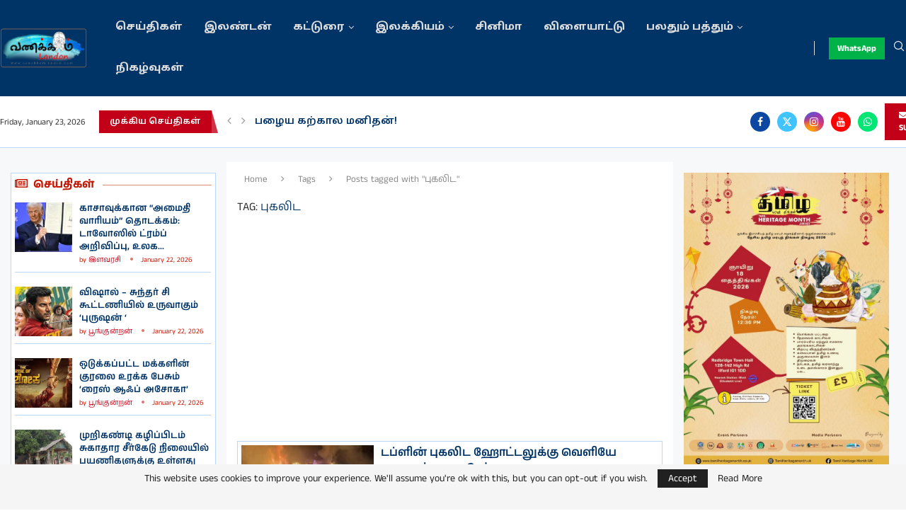

--- FILE ---
content_type: text/html; charset=utf-8
request_url: https://www.google.com/recaptcha/api2/aframe
body_size: 269
content:
<!DOCTYPE HTML><html><head><meta http-equiv="content-type" content="text/html; charset=UTF-8"></head><body><script nonce="Lq3X_2Y_8jcMAPrVyUS7Cw">/** Anti-fraud and anti-abuse applications only. See google.com/recaptcha */ try{var clients={'sodar':'https://pagead2.googlesyndication.com/pagead/sodar?'};window.addEventListener("message",function(a){try{if(a.source===window.parent){var b=JSON.parse(a.data);var c=clients[b['id']];if(c){var d=document.createElement('img');d.src=c+b['params']+'&rc='+(localStorage.getItem("rc::a")?sessionStorage.getItem("rc::b"):"");window.document.body.appendChild(d);sessionStorage.setItem("rc::e",parseInt(sessionStorage.getItem("rc::e")||0)+1);localStorage.setItem("rc::h",'1769144835523');}}}catch(b){}});window.parent.postMessage("_grecaptcha_ready", "*");}catch(b){}</script></body></html>